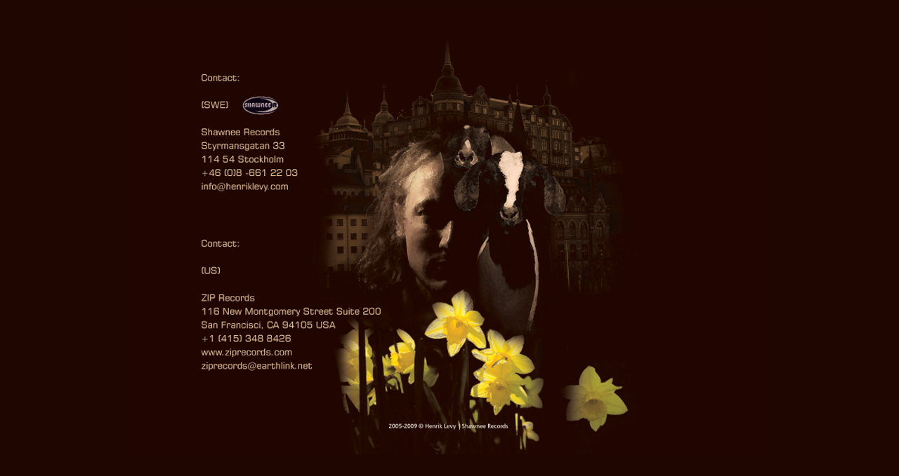

--- FILE ---
content_type: text/html
request_url: http://www.henriklevy.com/
body_size: 430
content:
<!DOCTYPE html PUBLIC "-//W3C//DTD XHTML 1.0 Transitional//EN" "http://www.w3.org/TR/xhtml1/DTD/xhtml1-transitional.dtd">
<html xmlns="http://www.w3.org/1999/xhtml">
<head>
<meta http-equiv="Content-Type" content="text/html; charset=utf-8" />
<title>Henrik Levy</title>
<style type="text/css">
<!--
body {
	background-color: #200600;
}
-->
</style></head>

<body>
<div align="center"><img src="contact.jpg" width="905" height="640" border="0" usemap="#Map" />
  <map name="Map" id="Map">
    <area shape="rect" coords="88,249,231,272" href="mailto:info@henriklevy.com" />
  </map>
</div>
</body>
</html>
